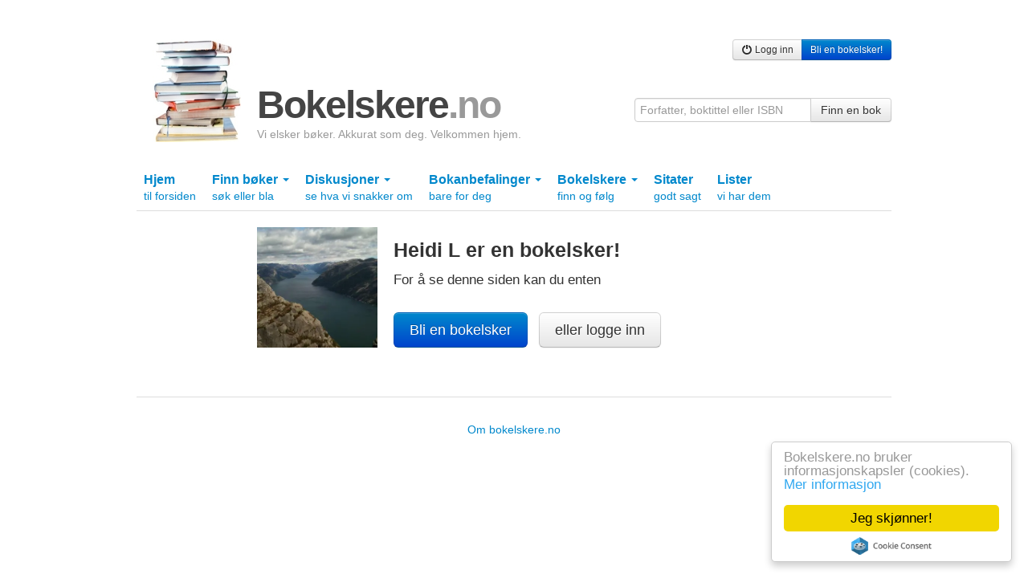

--- FILE ---
content_type: text/html; charset=utf-8
request_url: https://bokelskere.no/heidlang
body_size: 2882
content:

<!DOCTYPE html>
<html lang="nb">
<head>
    <!-- Google tag (gtag.js) -->
<script async src="https://www.googletagmanager.com/gtag/js?id=G-EFV3JHMD7C"></script>
<script>
    window.dataLayer = window.dataLayer || [];
    function gtag() { dataLayer.push(arguments); }
    gtag('js', new Date());

    gtag('config', 'G-EFV3JHMD7C');
</script>

    <meta http-equiv="Content-Type" content="text/html; charset=UTF-8" />
    
    <meta name="description" content="Bokelskere.no er et åpent, vennlig og gratis nettsamfunn for folk som liker bøker. Her kan du lage din egen boksamling på nett, trille terningkast, skrive omtaler og snakke med andre om bøker." />
    
    


    <link rel="stylesheet" href="/static/css/bokelskere.css?v=021" />
    <link rel="shortcut icon" href="/static/grafikk/favicon.ico" />
    <link rel="apple-touch-icon" href="/static/grafikk/b2ikon.png" />

    <script src="/static/js/jquery-1.8.0.min.js"></script>
    <script src="/static/js/jquery-ui-1.8.23.custom/js/jquery-ui-1.8.23.custom.min.js"></script>
    <script src="/static/js/b.js?v=016"></script>

    <style>
        ins.adsbygoogle[data-ad-status="unfilled"] {
            display: none !important;
        }
    </style>
    

    
    


    
    <title>Heidi L</title>
</head>

<body>
    <div id="growl">
        
    </div>
    <div class="container">
        

            <div class="row">
                <div class="span12 annonse storslegga clearfix">
                    
                        
                    
                </div>
            </div>

        <div class="row">
            <div class="span12" id="toppfelt">
                <a href="/" id="logo">
                    <img src="/static/grafikk/bokstabel_liten.jpg" width="110" height="128" id="logo_bokstabel" alt="bokelskere.no"/>
                    <div id="logotekst">
                        <h1>
                            Bokelskere<span class="quiet">.no</span>
                        </h1>
                        <p id="om_bokelskere_no">Vi elsker bøker. Akkurat som deg. Velkommen hjem.</p>
                    </div>
                </a>
                <div class="brukermeny">
                    <div class="btn-group">
                    
                        <a href="/bruker/logg_inn/" class="btn btn-small"><i class="icon-off"></i> Logg inn</a>
                        <a href="/bruker/registrer/" class="btn btn-primary btn-small"> Bli en bokelsker!</a>
                    

                </div>
                </div>

                <form action="/finn/" method="get" accept-charset="utf-8" style="position:absolute;right:0;bottom:0;">
                    <div class="input-append">
                        <input type="hidden" name="hos" value="bokelskere.no" />
                        <input value=""
                               name="finn"
                               maxlength="50"
                               class="span3"
                               placeholder="Forfatter, boktittel eller ISBN"
                               type="text">
                        <button class="btn" type="submit">Finn en bok</button>
                    </div>
                </form>
            </div>
        </div>
        

        
        <div class="row">
            <div class="subnav span12">
                <ul id="hovedmeny" class="nav nav-tabs">
                    <li >
                        <a href="/">Hjem <br /> <span class="liten">til forsiden</span></a>
                    </li>
                    

                    <li class="dropdown ">
                        <a href="#" class="dropdown-toggle" data-toggle="dropdown">
                            Finn bøker
                            <b class="caret"></b>
                            <br />
                            <span class="liten">søk eller bla</span>
                        </a>
                        <ul class="dropdown-menu">
                            <li>
                                <a href="/finn/" title="Søk etter bøker">Søk etter bøker</a>
                            </li>
                            <li><a href="/verk/leses/" title="Liste over verk sortert etter hvor mange som begynte å lese siste 30 dager">Bøker som leses nå</a></li>
                        	<li><a href="/verk/populare/" title="Liste over verk sortert etter antall eiere">Populære bøker</a></li>
                        	<li><a href="/verk/favoritter/" title="Liste over verk sortert etter hvor mange som har satt dem som favoritt">Favorittbøker</a></li>
                        	<li><a href="/verk/favorittprosent/" title="Liste over verk sortert etter prosentandel av eiere som har satt dem som favoritt">Høy favorittprosent</a></li>
                        	<li><a href="/verk/onskelister/" title="Liste over verk bokelskere ønsker seg akkurat nå">Bøker på ønskelister</a></li>
                        	<li><a href="/verk/terningkast/" title="Liste over verk med flest øyne på terningen">Høye terningkast</a></li>
                        	<li><a href="/bokhyller/" title="Liste over bokhyller opprettet av bokelskere">Bokhyller</a></li>
                            <li><a href="/utgivelser/aar/2026/">Utgivelser år for år</a></li>
                            <li><a href="/litteraturpriser/">Litteraturpriser</a></li>
                        	<li><a href="/omtalte_personer/">Omtalte personer</a></li>
                        	<li><a href="/omtalt_tid/">Omtalte tider</a></li>
                        	<li><a href="/omtalte_steder/">Omtalte steder</a></li>
                        	<li><a href="/emneord/">Emneord</a></li>
                        </ul>
                    </li>
                    <li class="dropdown ">
                        <a href="#" class="dropdown-toggle" data-toggle="dropdown">
                            Diskusjoner
                            <b class="caret"></b>
                            <br />
                            <span class="liten">se hva vi snakker om</span>
                        </a>
                        <ul class="dropdown-menu">
                            <li><a href="/diskusjoner/" title="Oversikt over aktive diskusjonstråder">Oversikt</a></li>
                        	<li><a href="/strom/" title="Diskusjonsinnlegg, sitater og boklister i kronologisk rekkefølge">Som strøm</a></li>
                        	<li><a href="/diskusjoner/beste_innlegg/" title="En oversikt over innlegg som har fått flest stjerner en gitt dag">Beste innlegg</a></li>

                        </ul>
                    </li>

                    <li class="dropdown">
                        <a href="#" class="dropdown-toggle" data-toggle="dropdown">
                            Bokanbefalinger
                            <b class="caret"></b>
                            <br />
                            <span class="liten">bare for deg</span>
                        </a>
                        <ul class="dropdown-menu">
                            <li>
                                <a href="/bokanbefalinger/siste/" title="Se bokanbefalinger som er basert på de siste bøkene du behandlet i boksamlingen din">Basert på siste bøker</a>
                                <a href="/bokanbefalinger/favoritter/" title="Se bokanbefalinger som er basert på favorittbøkene i boksamlingen din">Basert på favoritter</a>
                                <a href="/bokanbefalinger/terningkast/" title="Se bokanbefalinger som er basert på bøkene i boksamlingen din du har gitt terningkast fem eller seks">Basert på høye terningkast</a>
                            </li>
                        </ul>
                    </li>

                    <li class="dropdown ">
                        <a href="#" class="dropdown-toggle" data-toggle="dropdown">
                            Bokelskere
                            <b class="caret"></b>
                            <br />
                            <span class="liten">finn og følg</span>
                        </a>
                        <ul class="dropdown-menu">
                            <li>
                                <a href="/bokelskere/" title="Se bokelskere">Oversikt</a>
                                <a href="/bokelskere/portrettsafari/" title="Se bokelskere med profilbilde">Portrettsafari</a>
                                <a href="/tall/" title="Se antall nye bokelskere og nye bøker i boksamlinger">Tall</a>
                                <a href="/inviter/" title="Inviter noen du kjenner hit">Inviter en bokelsker</a>
                            </li>
                        </ul>
                    </li>
                    <li class="">
                        <a href="/sitater/">
                            Sitater
                            <br />
                            <span class="liten">godt sagt</span>
                        </a>
                    </li>
                    <li >
                        <a href="/lister/">
                            Lister
                            <br />
                            <span class="liten">vi har dem</span>
                        </a>
                    </li>
                </ul>
            </div>
        </div>
        

        
        

        
        

        
        

        
<div class="row">
    <div class="span3 offset1 blokk">
        <picture>
  <source type="image/webp" srcset="https://static.bokelskere.no/assets/a0/a0e20e29cb95b4dfd55035b774b172e5.jpg?w=320&amp;fmt=webp 320w" sizes="150px">
  <img src="https://static.bokelskere.no/assets/a0/a0e20e29cb95b4dfd55035b774b172e5.jpg?w=320&amp;fmt=jpeg" srcset="https://static.bokelskere.no/assets/a0/a0e20e29cb95b4dfd55035b774b172e5.jpg?w=320&amp;fmt=jpeg 320w" sizes="150px" loading="lazy" alt="Heidi L" class="portrett fr" width="150">
</picture>
    </div>
    <div class="span6">
        <div class="blokk">
            <h2>Heidi L er en bokelsker!</h2>
            <p style="font-size:1.2em;">For å se denne siden kan du enten</p>
        </div>
        <a href="/bruker/registrer/"
           class="btn btn-large btn-primary hint"
           title="Å bli en bokelsker er raskt, enkelt og gratis."
        >
            Bli en bokelsker
        </a>
        <a class="btn btn-large nr2"
           href="/bruker/logg_inn/"
        >
            eller logge inn
        </a>
    </div>
</div>


        
        

        
        <div class="row blokk">
            <div class="span12">
                
                
            </div>
        </div>
        <div class="row blokk">
            <div class="span12" id="footer">
                <p>
                    <a href="/om/">Om bokelskere.no</a>
                </p>
            </div>
        </div>
        
        
    </div>
    <!-- Begin Cookie Consent plugin by Silktide - http://silktide.com/cookieconsent -->
    <script>
        window.cookieconsent_options = {"message":"Bokelskere.no bruker informasjonskapsler (cookies).",
                                        "dismiss":"Jeg skjønner!",
                                        "learnMore":"<br>Mer informasjon",
                                        "link":"/informasjonskapsler/",
                                        "theme":"light-floating"};
    </script>
    <script src="//cdnjs.cloudflare.com/ajax/libs/cookieconsent2/1.0.9/cookieconsent.min.js"></script>
    <!-- End Cookie Consent plugin -->
</body>



</html>
